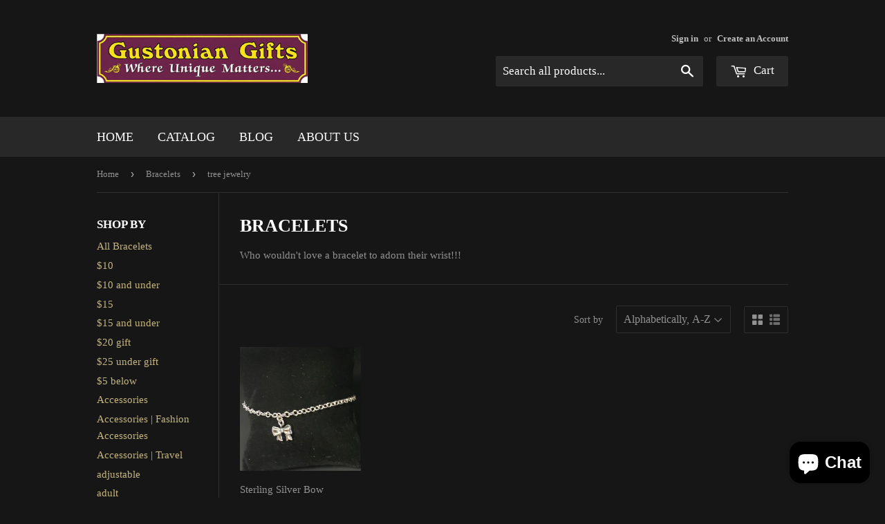

--- FILE ---
content_type: text/html; charset=utf-8
request_url: https://gustoniangifts.com/collections/bracelets/tree-jewelry
body_size: 17474
content:
<!doctype html>
<!--[if lt IE 7]><html class="no-js lt-ie9 lt-ie8 lt-ie7" lang="en"> <![endif]-->
<!--[if IE 7]><html class="no-js lt-ie9 lt-ie8" lang="en"> <![endif]-->
<!--[if IE 8]><html class="no-js lt-ie9" lang="en"> <![endif]-->
<!--[if IE 9 ]><html class="ie9 no-js"> <![endif]-->
<!--[if (gt IE 9)|!(IE)]><!--> <html class="no-touch no-js"> <!--<![endif]-->
<head>

  <!-- Basic page needs ================================================== -->
  <meta charset="utf-8">
  <meta http-equiv="X-UA-Compatible" content="IE=edge,chrome=1">

  
  <link rel="shortcut icon" href="//gustoniangifts.com/cdn/shop/t/4/assets/favicon.png?v=66177819187653622311465845670" type="image/png" />
  

  <!-- Title and description ================================================== -->
  <title>
  Bracelets &ndash; Tagged &quot;tree jewelry&quot; &ndash; Gustonian Gifts
  </title>


  
    <meta name="description" content="Who wouldn&#39;t love a bracelet to adorn their wrist!!!">
  

  <!-- Product meta ================================================== -->
  

  <meta property="og:type" content="website">
  <meta property="og:title" content="Bracelets">
  <meta property="og:url" content="https://gustoniangifts.com/collections/bracelets/tree-jewelry">
  
  <meta property="og:image" content="http://gustoniangifts.com/cdn/shop/t/4/assets/logo.png?v=113569781749736954311465845839">
  <meta property="og:image:secure_url" content="https://gustoniangifts.com/cdn/shop/t/4/assets/logo.png?v=113569781749736954311465845839">
  


  
    <meta property="og:description" content="Who wouldn&#39;t love a bracelet to adorn their wrist!!!">
  

  <meta property="og:site_name" content="Gustonian Gifts">

  


<meta name="twitter:card" content="summary">

  <meta name="twitter:site" content="@gustoniangifts?s=09,">




  <!-- Helpers ================================================== -->
  <link rel="canonical" href="https://gustoniangifts.com/collections/bracelets/tree-jewelry">
  <meta name="viewport" content="width=device-width,initial-scale=1">

  
  <!-- Ajaxify Cart Plugin ================================================== -->
  <link href="//gustoniangifts.com/cdn/shop/t/4/assets/ajaxify.scss.css?v=97389470218727725641465845676" rel="stylesheet" type="text/css" media="all" />
  

  <!-- CSS ================================================== -->
  <link href="//gustoniangifts.com/cdn/shop/t/4/assets/timber.scss.css?v=140175429890620803231760533696" rel="stylesheet" type="text/css" media="all" />
  




  <!-- Header hook for plugins ================================================== -->
  <script>window.performance && window.performance.mark && window.performance.mark('shopify.content_for_header.start');</script><meta name="google-site-verification" content="g5HLmTtN4yYK_nKiLLlFAvv-FPyRblpUMauFkfo_QJU">
<meta name="google-site-verification" content="zK07GrEk8Mp6ZWb2gQNToi1rrv7PmmEeImmXYNEZHt8">
<meta id="shopify-digital-wallet" name="shopify-digital-wallet" content="/13383365/digital_wallets/dialog">
<meta name="shopify-checkout-api-token" content="03aae1cdd1eb5524ba0922245d39605f">
<meta id="in-context-paypal-metadata" data-shop-id="13383365" data-venmo-supported="false" data-environment="production" data-locale="en_US" data-paypal-v4="true" data-currency="USD">
<link rel="alternate" type="application/atom+xml" title="Feed" href="/collections/bracelets/tree-jewelry.atom" />
<link rel="alternate" type="application/json+oembed" href="https://gustoniangifts.com/collections/bracelets/tree-jewelry.oembed">
<script async="async" src="/checkouts/internal/preloads.js?locale=en-US"></script>
<link rel="preconnect" href="https://shop.app" crossorigin="anonymous">
<script async="async" src="https://shop.app/checkouts/internal/preloads.js?locale=en-US&shop_id=13383365" crossorigin="anonymous"></script>
<script id="apple-pay-shop-capabilities" type="application/json">{"shopId":13383365,"countryCode":"US","currencyCode":"USD","merchantCapabilities":["supports3DS"],"merchantId":"gid:\/\/shopify\/Shop\/13383365","merchantName":"Gustonian Gifts","requiredBillingContactFields":["postalAddress","email"],"requiredShippingContactFields":["postalAddress","email"],"shippingType":"shipping","supportedNetworks":["visa","masterCard","amex","discover","elo","jcb"],"total":{"type":"pending","label":"Gustonian Gifts","amount":"1.00"},"shopifyPaymentsEnabled":true,"supportsSubscriptions":true}</script>
<script id="shopify-features" type="application/json">{"accessToken":"03aae1cdd1eb5524ba0922245d39605f","betas":["rich-media-storefront-analytics"],"domain":"gustoniangifts.com","predictiveSearch":true,"shopId":13383365,"locale":"en"}</script>
<script>var Shopify = Shopify || {};
Shopify.shop = "gustonian-gifts.myshopify.com";
Shopify.locale = "en";
Shopify.currency = {"active":"USD","rate":"1.0"};
Shopify.country = "US";
Shopify.theme = {"name":"Supply","id":107655041,"schema_name":null,"schema_version":null,"theme_store_id":679,"role":"main"};
Shopify.theme.handle = "null";
Shopify.theme.style = {"id":null,"handle":null};
Shopify.cdnHost = "gustoniangifts.com/cdn";
Shopify.routes = Shopify.routes || {};
Shopify.routes.root = "/";</script>
<script type="module">!function(o){(o.Shopify=o.Shopify||{}).modules=!0}(window);</script>
<script>!function(o){function n(){var o=[];function n(){o.push(Array.prototype.slice.apply(arguments))}return n.q=o,n}var t=o.Shopify=o.Shopify||{};t.loadFeatures=n(),t.autoloadFeatures=n()}(window);</script>
<script>
  window.ShopifyPay = window.ShopifyPay || {};
  window.ShopifyPay.apiHost = "shop.app\/pay";
  window.ShopifyPay.redirectState = null;
</script>
<script id="shop-js-analytics" type="application/json">{"pageType":"collection"}</script>
<script defer="defer" async type="module" src="//gustoniangifts.com/cdn/shopifycloud/shop-js/modules/v2/client.init-shop-cart-sync_dlpDe4U9.en.esm.js"></script>
<script defer="defer" async type="module" src="//gustoniangifts.com/cdn/shopifycloud/shop-js/modules/v2/chunk.common_FunKbpTJ.esm.js"></script>
<script type="module">
  await import("//gustoniangifts.com/cdn/shopifycloud/shop-js/modules/v2/client.init-shop-cart-sync_dlpDe4U9.en.esm.js");
await import("//gustoniangifts.com/cdn/shopifycloud/shop-js/modules/v2/chunk.common_FunKbpTJ.esm.js");

  window.Shopify.SignInWithShop?.initShopCartSync?.({"fedCMEnabled":true,"windoidEnabled":true});

</script>
<script>
  window.Shopify = window.Shopify || {};
  if (!window.Shopify.featureAssets) window.Shopify.featureAssets = {};
  window.Shopify.featureAssets['shop-js'] = {"shop-cart-sync":["modules/v2/client.shop-cart-sync_DIWHqfTk.en.esm.js","modules/v2/chunk.common_FunKbpTJ.esm.js"],"init-fed-cm":["modules/v2/client.init-fed-cm_CmNkGb1A.en.esm.js","modules/v2/chunk.common_FunKbpTJ.esm.js"],"shop-button":["modules/v2/client.shop-button_Dpfxl9vG.en.esm.js","modules/v2/chunk.common_FunKbpTJ.esm.js"],"shop-cash-offers":["modules/v2/client.shop-cash-offers_CtPYbIPM.en.esm.js","modules/v2/chunk.common_FunKbpTJ.esm.js","modules/v2/chunk.modal_n1zSoh3t.esm.js"],"init-windoid":["modules/v2/client.init-windoid_V_O5I0mt.en.esm.js","modules/v2/chunk.common_FunKbpTJ.esm.js"],"shop-toast-manager":["modules/v2/client.shop-toast-manager_p8J9W8kY.en.esm.js","modules/v2/chunk.common_FunKbpTJ.esm.js"],"init-shop-email-lookup-coordinator":["modules/v2/client.init-shop-email-lookup-coordinator_DUdFDmvK.en.esm.js","modules/v2/chunk.common_FunKbpTJ.esm.js"],"init-shop-cart-sync":["modules/v2/client.init-shop-cart-sync_dlpDe4U9.en.esm.js","modules/v2/chunk.common_FunKbpTJ.esm.js"],"pay-button":["modules/v2/client.pay-button_x_P2fRzB.en.esm.js","modules/v2/chunk.common_FunKbpTJ.esm.js"],"shop-login-button":["modules/v2/client.shop-login-button_C3-NmE42.en.esm.js","modules/v2/chunk.common_FunKbpTJ.esm.js","modules/v2/chunk.modal_n1zSoh3t.esm.js"],"avatar":["modules/v2/client.avatar_BTnouDA3.en.esm.js"],"init-shop-for-new-customer-accounts":["modules/v2/client.init-shop-for-new-customer-accounts_aeWumpsw.en.esm.js","modules/v2/client.shop-login-button_C3-NmE42.en.esm.js","modules/v2/chunk.common_FunKbpTJ.esm.js","modules/v2/chunk.modal_n1zSoh3t.esm.js"],"init-customer-accounts-sign-up":["modules/v2/client.init-customer-accounts-sign-up_CRLhpYdY.en.esm.js","modules/v2/client.shop-login-button_C3-NmE42.en.esm.js","modules/v2/chunk.common_FunKbpTJ.esm.js","modules/v2/chunk.modal_n1zSoh3t.esm.js"],"checkout-modal":["modules/v2/client.checkout-modal_EOl6FxyC.en.esm.js","modules/v2/chunk.common_FunKbpTJ.esm.js","modules/v2/chunk.modal_n1zSoh3t.esm.js"],"init-customer-accounts":["modules/v2/client.init-customer-accounts_BkuyBVsz.en.esm.js","modules/v2/client.shop-login-button_C3-NmE42.en.esm.js","modules/v2/chunk.common_FunKbpTJ.esm.js","modules/v2/chunk.modal_n1zSoh3t.esm.js"],"shop-follow-button":["modules/v2/client.shop-follow-button_DDNA7Aw9.en.esm.js","modules/v2/chunk.common_FunKbpTJ.esm.js","modules/v2/chunk.modal_n1zSoh3t.esm.js"],"lead-capture":["modules/v2/client.lead-capture_LZVhB0lN.en.esm.js","modules/v2/chunk.common_FunKbpTJ.esm.js","modules/v2/chunk.modal_n1zSoh3t.esm.js"],"shop-login":["modules/v2/client.shop-login_D4d_T_FR.en.esm.js","modules/v2/chunk.common_FunKbpTJ.esm.js","modules/v2/chunk.modal_n1zSoh3t.esm.js"],"payment-terms":["modules/v2/client.payment-terms_g-geHK5T.en.esm.js","modules/v2/chunk.common_FunKbpTJ.esm.js","modules/v2/chunk.modal_n1zSoh3t.esm.js"]};
</script>
<script>(function() {
  var isLoaded = false;
  function asyncLoad() {
    if (isLoaded) return;
    isLoaded = true;
    var urls = ["https:\/\/chimpstatic.com\/mcjs-connected\/js\/users\/750c9756c9358356bbd4b9b93\/a2bc888caacc5490d6d405c09.js?shop=gustonian-gifts.myshopify.com","https:\/\/lay-buys.com\/js\/laybuys-advert.js?shop=gustonian-gifts.myshopify.com"];
    for (var i = 0; i < urls.length; i++) {
      var s = document.createElement('script');
      s.type = 'text/javascript';
      s.async = true;
      s.src = urls[i];
      var x = document.getElementsByTagName('script')[0];
      x.parentNode.insertBefore(s, x);
    }
  };
  if(window.attachEvent) {
    window.attachEvent('onload', asyncLoad);
  } else {
    window.addEventListener('load', asyncLoad, false);
  }
})();</script>
<script id="__st">var __st={"a":13383365,"offset":-18000,"reqid":"cce974e1-aa9f-46af-9e03-a0ffd4961d26-1765449082","pageurl":"gustoniangifts.com\/collections\/bracelets\/tree-jewelry","u":"3ff4343ee51a","p":"collection","rtyp":"collection","rid":248728001};</script>
<script>window.ShopifyPaypalV4VisibilityTracking = true;</script>
<script id="captcha-bootstrap">!function(){'use strict';const t='contact',e='account',n='new_comment',o=[[t,t],['blogs',n],['comments',n],[t,'customer']],c=[[e,'customer_login'],[e,'guest_login'],[e,'recover_customer_password'],[e,'create_customer']],r=t=>t.map((([t,e])=>`form[action*='/${t}']:not([data-nocaptcha='true']) input[name='form_type'][value='${e}']`)).join(','),a=t=>()=>t?[...document.querySelectorAll(t)].map((t=>t.form)):[];function s(){const t=[...o],e=r(t);return a(e)}const i='password',u='form_key',d=['recaptcha-v3-token','g-recaptcha-response','h-captcha-response',i],f=()=>{try{return window.sessionStorage}catch{return}},m='__shopify_v',_=t=>t.elements[u];function p(t,e,n=!1){try{const o=window.sessionStorage,c=JSON.parse(o.getItem(e)),{data:r}=function(t){const{data:e,action:n}=t;return t[m]||n?{data:e,action:n}:{data:t,action:n}}(c);for(const[e,n]of Object.entries(r))t.elements[e]&&(t.elements[e].value=n);n&&o.removeItem(e)}catch(o){console.error('form repopulation failed',{error:o})}}const l='form_type',E='cptcha';function T(t){t.dataset[E]=!0}const w=window,h=w.document,L='Shopify',v='ce_forms',y='captcha';let A=!1;((t,e)=>{const n=(g='f06e6c50-85a8-45c8-87d0-21a2b65856fe',I='https://cdn.shopify.com/shopifycloud/storefront-forms-hcaptcha/ce_storefront_forms_captcha_hcaptcha.v1.5.2.iife.js',D={infoText:'Protected by hCaptcha',privacyText:'Privacy',termsText:'Terms'},(t,e,n)=>{const o=w[L][v],c=o.bindForm;if(c)return c(t,g,e,D).then(n);var r;o.q.push([[t,g,e,D],n]),r=I,A||(h.body.append(Object.assign(h.createElement('script'),{id:'captcha-provider',async:!0,src:r})),A=!0)});var g,I,D;w[L]=w[L]||{},w[L][v]=w[L][v]||{},w[L][v].q=[],w[L][y]=w[L][y]||{},w[L][y].protect=function(t,e){n(t,void 0,e),T(t)},Object.freeze(w[L][y]),function(t,e,n,w,h,L){const[v,y,A,g]=function(t,e,n){const i=e?o:[],u=t?c:[],d=[...i,...u],f=r(d),m=r(i),_=r(d.filter((([t,e])=>n.includes(e))));return[a(f),a(m),a(_),s()]}(w,h,L),I=t=>{const e=t.target;return e instanceof HTMLFormElement?e:e&&e.form},D=t=>v().includes(t);t.addEventListener('submit',(t=>{const e=I(t);if(!e)return;const n=D(e)&&!e.dataset.hcaptchaBound&&!e.dataset.recaptchaBound,o=_(e),c=g().includes(e)&&(!o||!o.value);(n||c)&&t.preventDefault(),c&&!n&&(function(t){try{if(!f())return;!function(t){const e=f();if(!e)return;const n=_(t);if(!n)return;const o=n.value;o&&e.removeItem(o)}(t);const e=Array.from(Array(32),(()=>Math.random().toString(36)[2])).join('');!function(t,e){_(t)||t.append(Object.assign(document.createElement('input'),{type:'hidden',name:u})),t.elements[u].value=e}(t,e),function(t,e){const n=f();if(!n)return;const o=[...t.querySelectorAll(`input[type='${i}']`)].map((({name:t})=>t)),c=[...d,...o],r={};for(const[a,s]of new FormData(t).entries())c.includes(a)||(r[a]=s);n.setItem(e,JSON.stringify({[m]:1,action:t.action,data:r}))}(t,e)}catch(e){console.error('failed to persist form',e)}}(e),e.submit())}));const S=(t,e)=>{t&&!t.dataset[E]&&(n(t,e.some((e=>e===t))),T(t))};for(const o of['focusin','change'])t.addEventListener(o,(t=>{const e=I(t);D(e)&&S(e,y())}));const B=e.get('form_key'),M=e.get(l),P=B&&M;t.addEventListener('DOMContentLoaded',(()=>{const t=y();if(P)for(const e of t)e.elements[l].value===M&&p(e,B);[...new Set([...A(),...v().filter((t=>'true'===t.dataset.shopifyCaptcha))])].forEach((e=>S(e,t)))}))}(h,new URLSearchParams(w.location.search),n,t,e,['guest_login'])})(!0,!0)}();</script>
<script integrity="sha256-52AcMU7V7pcBOXWImdc/TAGTFKeNjmkeM1Pvks/DTgc=" data-source-attribution="shopify.loadfeatures" defer="defer" src="//gustoniangifts.com/cdn/shopifycloud/storefront/assets/storefront/load_feature-81c60534.js" crossorigin="anonymous"></script>
<script crossorigin="anonymous" defer="defer" src="//gustoniangifts.com/cdn/shopifycloud/storefront/assets/shopify_pay/storefront-65b4c6d7.js?v=20250812"></script>
<script data-source-attribution="shopify.dynamic_checkout.dynamic.init">var Shopify=Shopify||{};Shopify.PaymentButton=Shopify.PaymentButton||{isStorefrontPortableWallets:!0,init:function(){window.Shopify.PaymentButton.init=function(){};var t=document.createElement("script");t.src="https://gustoniangifts.com/cdn/shopifycloud/portable-wallets/latest/portable-wallets.en.js",t.type="module",document.head.appendChild(t)}};
</script>
<script data-source-attribution="shopify.dynamic_checkout.buyer_consent">
  function portableWalletsHideBuyerConsent(e){var t=document.getElementById("shopify-buyer-consent"),n=document.getElementById("shopify-subscription-policy-button");t&&n&&(t.classList.add("hidden"),t.setAttribute("aria-hidden","true"),n.removeEventListener("click",e))}function portableWalletsShowBuyerConsent(e){var t=document.getElementById("shopify-buyer-consent"),n=document.getElementById("shopify-subscription-policy-button");t&&n&&(t.classList.remove("hidden"),t.removeAttribute("aria-hidden"),n.addEventListener("click",e))}window.Shopify?.PaymentButton&&(window.Shopify.PaymentButton.hideBuyerConsent=portableWalletsHideBuyerConsent,window.Shopify.PaymentButton.showBuyerConsent=portableWalletsShowBuyerConsent);
</script>
<script data-source-attribution="shopify.dynamic_checkout.cart.bootstrap">document.addEventListener("DOMContentLoaded",(function(){function t(){return document.querySelector("shopify-accelerated-checkout-cart, shopify-accelerated-checkout")}if(t())Shopify.PaymentButton.init();else{new MutationObserver((function(e,n){t()&&(Shopify.PaymentButton.init(),n.disconnect())})).observe(document.body,{childList:!0,subtree:!0})}}));
</script>
<link id="shopify-accelerated-checkout-styles" rel="stylesheet" media="screen" href="https://gustoniangifts.com/cdn/shopifycloud/portable-wallets/latest/accelerated-checkout-backwards-compat.css" crossorigin="anonymous">
<style id="shopify-accelerated-checkout-cart">
        #shopify-buyer-consent {
  margin-top: 1em;
  display: inline-block;
  width: 100%;
}

#shopify-buyer-consent.hidden {
  display: none;
}

#shopify-subscription-policy-button {
  background: none;
  border: none;
  padding: 0;
  text-decoration: underline;
  font-size: inherit;
  cursor: pointer;
}

#shopify-subscription-policy-button::before {
  box-shadow: none;
}

      </style>

<script>window.performance && window.performance.mark && window.performance.mark('shopify.content_for_header.end');</script>

  

<!--[if lt IE 9]>
<script src="//cdnjs.cloudflare.com/ajax/libs/html5shiv/3.7.2/html5shiv.min.js" type="text/javascript"></script>
<script src="//gustoniangifts.com/cdn/shop/t/4/assets/respond.min.js?v=52248677837542619231465845672" type="text/javascript"></script>
<link href="//gustoniangifts.com/cdn/shop/t/4/assets/respond-proxy.html" id="respond-proxy" rel="respond-proxy" />
<link href="//gustoniangifts.com/search?q=0595ea30e2149629068fb25852818e12" id="respond-redirect" rel="respond-redirect" />
<script src="//gustoniangifts.com/search?q=0595ea30e2149629068fb25852818e12" type="text/javascript"></script>
<![endif]-->
<!--[if (lte IE 9) ]><script src="//gustoniangifts.com/cdn/shop/t/4/assets/match-media.min.js?v=159635276924582161481465845671" type="text/javascript"></script><![endif]-->


  
  

  <script src="//ajax.googleapis.com/ajax/libs/jquery/1.11.0/jquery.min.js" type="text/javascript"></script>
  <script src="//gustoniangifts.com/cdn/shop/t/4/assets/modernizr.min.js?v=26620055551102246001465845671" type="text/javascript"></script>

 <script>
  var TapMangoShopify={};
  
  (function(t){
    var n,i=t.getElementsByTagName("script")[0];
    n=t.createElement("script");
    n.type="text/javascript";
    n.async=true;
    n.src ="https://shopify.tapmango.com/store/16ee12ea-7db4-4ba3-9ab1-d4feeaaabe63";
    i.parentNode.insertBefore(n,i);
  })(document);
</script> <script src="https://cdn.shopify.com/extensions/7bc9bb47-adfa-4267-963e-cadee5096caf/inbox-1252/assets/inbox-chat-loader.js" type="text/javascript" defer="defer"></script>
<link href="https://monorail-edge.shopifysvc.com" rel="dns-prefetch">
<script>(function(){if ("sendBeacon" in navigator && "performance" in window) {try {var session_token_from_headers = performance.getEntriesByType('navigation')[0].serverTiming.find(x => x.name == '_s').description;} catch {var session_token_from_headers = undefined;}var session_cookie_matches = document.cookie.match(/_shopify_s=([^;]*)/);var session_token_from_cookie = session_cookie_matches && session_cookie_matches.length === 2 ? session_cookie_matches[1] : "";var session_token = session_token_from_headers || session_token_from_cookie || "";function handle_abandonment_event(e) {var entries = performance.getEntries().filter(function(entry) {return /monorail-edge.shopifysvc.com/.test(entry.name);});if (!window.abandonment_tracked && entries.length === 0) {window.abandonment_tracked = true;var currentMs = Date.now();var navigation_start = performance.timing.navigationStart;var payload = {shop_id: 13383365,url: window.location.href,navigation_start,duration: currentMs - navigation_start,session_token,page_type: "collection"};window.navigator.sendBeacon("https://monorail-edge.shopifysvc.com/v1/produce", JSON.stringify({schema_id: "online_store_buyer_site_abandonment/1.1",payload: payload,metadata: {event_created_at_ms: currentMs,event_sent_at_ms: currentMs}}));}}window.addEventListener('pagehide', handle_abandonment_event);}}());</script>
<script id="web-pixels-manager-setup">(function e(e,d,r,n,o){if(void 0===o&&(o={}),!Boolean(null===(a=null===(i=window.Shopify)||void 0===i?void 0:i.analytics)||void 0===a?void 0:a.replayQueue)){var i,a;window.Shopify=window.Shopify||{};var t=window.Shopify;t.analytics=t.analytics||{};var s=t.analytics;s.replayQueue=[],s.publish=function(e,d,r){return s.replayQueue.push([e,d,r]),!0};try{self.performance.mark("wpm:start")}catch(e){}var l=function(){var e={modern:/Edge?\/(1{2}[4-9]|1[2-9]\d|[2-9]\d{2}|\d{4,})\.\d+(\.\d+|)|Firefox\/(1{2}[4-9]|1[2-9]\d|[2-9]\d{2}|\d{4,})\.\d+(\.\d+|)|Chrom(ium|e)\/(9{2}|\d{3,})\.\d+(\.\d+|)|(Maci|X1{2}).+ Version\/(15\.\d+|(1[6-9]|[2-9]\d|\d{3,})\.\d+)([,.]\d+|)( \(\w+\)|)( Mobile\/\w+|) Safari\/|Chrome.+OPR\/(9{2}|\d{3,})\.\d+\.\d+|(CPU[ +]OS|iPhone[ +]OS|CPU[ +]iPhone|CPU IPhone OS|CPU iPad OS)[ +]+(15[._]\d+|(1[6-9]|[2-9]\d|\d{3,})[._]\d+)([._]\d+|)|Android:?[ /-](13[3-9]|1[4-9]\d|[2-9]\d{2}|\d{4,})(\.\d+|)(\.\d+|)|Android.+Firefox\/(13[5-9]|1[4-9]\d|[2-9]\d{2}|\d{4,})\.\d+(\.\d+|)|Android.+Chrom(ium|e)\/(13[3-9]|1[4-9]\d|[2-9]\d{2}|\d{4,})\.\d+(\.\d+|)|SamsungBrowser\/([2-9]\d|\d{3,})\.\d+/,legacy:/Edge?\/(1[6-9]|[2-9]\d|\d{3,})\.\d+(\.\d+|)|Firefox\/(5[4-9]|[6-9]\d|\d{3,})\.\d+(\.\d+|)|Chrom(ium|e)\/(5[1-9]|[6-9]\d|\d{3,})\.\d+(\.\d+|)([\d.]+$|.*Safari\/(?![\d.]+ Edge\/[\d.]+$))|(Maci|X1{2}).+ Version\/(10\.\d+|(1[1-9]|[2-9]\d|\d{3,})\.\d+)([,.]\d+|)( \(\w+\)|)( Mobile\/\w+|) Safari\/|Chrome.+OPR\/(3[89]|[4-9]\d|\d{3,})\.\d+\.\d+|(CPU[ +]OS|iPhone[ +]OS|CPU[ +]iPhone|CPU IPhone OS|CPU iPad OS)[ +]+(10[._]\d+|(1[1-9]|[2-9]\d|\d{3,})[._]\d+)([._]\d+|)|Android:?[ /-](13[3-9]|1[4-9]\d|[2-9]\d{2}|\d{4,})(\.\d+|)(\.\d+|)|Mobile Safari.+OPR\/([89]\d|\d{3,})\.\d+\.\d+|Android.+Firefox\/(13[5-9]|1[4-9]\d|[2-9]\d{2}|\d{4,})\.\d+(\.\d+|)|Android.+Chrom(ium|e)\/(13[3-9]|1[4-9]\d|[2-9]\d{2}|\d{4,})\.\d+(\.\d+|)|Android.+(UC? ?Browser|UCWEB|U3)[ /]?(15\.([5-9]|\d{2,})|(1[6-9]|[2-9]\d|\d{3,})\.\d+)\.\d+|SamsungBrowser\/(5\.\d+|([6-9]|\d{2,})\.\d+)|Android.+MQ{2}Browser\/(14(\.(9|\d{2,})|)|(1[5-9]|[2-9]\d|\d{3,})(\.\d+|))(\.\d+|)|K[Aa][Ii]OS\/(3\.\d+|([4-9]|\d{2,})\.\d+)(\.\d+|)/},d=e.modern,r=e.legacy,n=navigator.userAgent;return n.match(d)?"modern":n.match(r)?"legacy":"unknown"}(),u="modern"===l?"modern":"legacy",c=(null!=n?n:{modern:"",legacy:""})[u],f=function(e){return[e.baseUrl,"/wpm","/b",e.hashVersion,"modern"===e.buildTarget?"m":"l",".js"].join("")}({baseUrl:d,hashVersion:r,buildTarget:u}),m=function(e){var d=e.version,r=e.bundleTarget,n=e.surface,o=e.pageUrl,i=e.monorailEndpoint;return{emit:function(e){var a=e.status,t=e.errorMsg,s=(new Date).getTime(),l=JSON.stringify({metadata:{event_sent_at_ms:s},events:[{schema_id:"web_pixels_manager_load/3.1",payload:{version:d,bundle_target:r,page_url:o,status:a,surface:n,error_msg:t},metadata:{event_created_at_ms:s}}]});if(!i)return console&&console.warn&&console.warn("[Web Pixels Manager] No Monorail endpoint provided, skipping logging."),!1;try{return self.navigator.sendBeacon.bind(self.navigator)(i,l)}catch(e){}var u=new XMLHttpRequest;try{return u.open("POST",i,!0),u.setRequestHeader("Content-Type","text/plain"),u.send(l),!0}catch(e){return console&&console.warn&&console.warn("[Web Pixels Manager] Got an unhandled error while logging to Monorail."),!1}}}}({version:r,bundleTarget:l,surface:e.surface,pageUrl:self.location.href,monorailEndpoint:e.monorailEndpoint});try{o.browserTarget=l,function(e){var d=e.src,r=e.async,n=void 0===r||r,o=e.onload,i=e.onerror,a=e.sri,t=e.scriptDataAttributes,s=void 0===t?{}:t,l=document.createElement("script"),u=document.querySelector("head"),c=document.querySelector("body");if(l.async=n,l.src=d,a&&(l.integrity=a,l.crossOrigin="anonymous"),s)for(var f in s)if(Object.prototype.hasOwnProperty.call(s,f))try{l.dataset[f]=s[f]}catch(e){}if(o&&l.addEventListener("load",o),i&&l.addEventListener("error",i),u)u.appendChild(l);else{if(!c)throw new Error("Did not find a head or body element to append the script");c.appendChild(l)}}({src:f,async:!0,onload:function(){if(!function(){var e,d;return Boolean(null===(d=null===(e=window.Shopify)||void 0===e?void 0:e.analytics)||void 0===d?void 0:d.initialized)}()){var d=window.webPixelsManager.init(e)||void 0;if(d){var r=window.Shopify.analytics;r.replayQueue.forEach((function(e){var r=e[0],n=e[1],o=e[2];d.publishCustomEvent(r,n,o)})),r.replayQueue=[],r.publish=d.publishCustomEvent,r.visitor=d.visitor,r.initialized=!0}}},onerror:function(){return m.emit({status:"failed",errorMsg:"".concat(f," has failed to load")})},sri:function(e){var d=/^sha384-[A-Za-z0-9+/=]+$/;return"string"==typeof e&&d.test(e)}(c)?c:"",scriptDataAttributes:o}),m.emit({status:"loading"})}catch(e){m.emit({status:"failed",errorMsg:(null==e?void 0:e.message)||"Unknown error"})}}})({shopId: 13383365,storefrontBaseUrl: "https://gustoniangifts.com",extensionsBaseUrl: "https://extensions.shopifycdn.com/cdn/shopifycloud/web-pixels-manager",monorailEndpoint: "https://monorail-edge.shopifysvc.com/unstable/produce_batch",surface: "storefront-renderer",enabledBetaFlags: ["2dca8a86"],webPixelsConfigList: [{"id":"499024122","configuration":"{\"config\":\"{\\\"pixel_id\\\":\\\"G-KDHW3HKDQ8\\\",\\\"target_country\\\":\\\"US\\\",\\\"gtag_events\\\":[{\\\"type\\\":\\\"begin_checkout\\\",\\\"action_label\\\":\\\"G-KDHW3HKDQ8\\\"},{\\\"type\\\":\\\"search\\\",\\\"action_label\\\":\\\"G-KDHW3HKDQ8\\\"},{\\\"type\\\":\\\"view_item\\\",\\\"action_label\\\":[\\\"G-KDHW3HKDQ8\\\",\\\"MC-BE8W5TYVYY\\\"]},{\\\"type\\\":\\\"purchase\\\",\\\"action_label\\\":[\\\"G-KDHW3HKDQ8\\\",\\\"MC-BE8W5TYVYY\\\"]},{\\\"type\\\":\\\"page_view\\\",\\\"action_label\\\":[\\\"G-KDHW3HKDQ8\\\",\\\"MC-BE8W5TYVYY\\\"]},{\\\"type\\\":\\\"add_payment_info\\\",\\\"action_label\\\":\\\"G-KDHW3HKDQ8\\\"},{\\\"type\\\":\\\"add_to_cart\\\",\\\"action_label\\\":\\\"G-KDHW3HKDQ8\\\"}],\\\"enable_monitoring_mode\\\":false}\"}","eventPayloadVersion":"v1","runtimeContext":"OPEN","scriptVersion":"b2a88bafab3e21179ed38636efcd8a93","type":"APP","apiClientId":1780363,"privacyPurposes":[],"dataSharingAdjustments":{"protectedCustomerApprovalScopes":["read_customer_address","read_customer_email","read_customer_name","read_customer_personal_data","read_customer_phone"]}},{"id":"388038906","configuration":"{\"pixelCode\":\"C6FHG4I40CK2U8JINN70\"}","eventPayloadVersion":"v1","runtimeContext":"STRICT","scriptVersion":"22e92c2ad45662f435e4801458fb78cc","type":"APP","apiClientId":4383523,"privacyPurposes":["ANALYTICS","MARKETING","SALE_OF_DATA"],"dataSharingAdjustments":{"protectedCustomerApprovalScopes":["read_customer_address","read_customer_email","read_customer_name","read_customer_personal_data","read_customer_phone"]}},{"id":"78676218","eventPayloadVersion":"v1","runtimeContext":"LAX","scriptVersion":"1","type":"CUSTOM","privacyPurposes":["ANALYTICS"],"name":"Google Analytics tag (migrated)"},{"id":"shopify-app-pixel","configuration":"{}","eventPayloadVersion":"v1","runtimeContext":"STRICT","scriptVersion":"0450","apiClientId":"shopify-pixel","type":"APP","privacyPurposes":["ANALYTICS","MARKETING"]},{"id":"shopify-custom-pixel","eventPayloadVersion":"v1","runtimeContext":"LAX","scriptVersion":"0450","apiClientId":"shopify-pixel","type":"CUSTOM","privacyPurposes":["ANALYTICS","MARKETING"]}],isMerchantRequest: false,initData: {"shop":{"name":"Gustonian Gifts","paymentSettings":{"currencyCode":"USD"},"myshopifyDomain":"gustonian-gifts.myshopify.com","countryCode":"US","storefrontUrl":"https:\/\/gustoniangifts.com"},"customer":null,"cart":null,"checkout":null,"productVariants":[],"purchasingCompany":null},},"https://gustoniangifts.com/cdn","ae1676cfwd2530674p4253c800m34e853cb",{"modern":"","legacy":""},{"shopId":"13383365","storefrontBaseUrl":"https:\/\/gustoniangifts.com","extensionBaseUrl":"https:\/\/extensions.shopifycdn.com\/cdn\/shopifycloud\/web-pixels-manager","surface":"storefront-renderer","enabledBetaFlags":"[\"2dca8a86\"]","isMerchantRequest":"false","hashVersion":"ae1676cfwd2530674p4253c800m34e853cb","publish":"custom","events":"[[\"page_viewed\",{}],[\"collection_viewed\",{\"collection\":{\"id\":\"248728001\",\"title\":\"Bracelets\",\"productVariants\":[{\"price\":{\"amount\":55.0,\"currencyCode\":\"USD\"},\"product\":{\"title\":\"Sterling Silver Bow Bracelet\",\"vendor\":\"Mary Kay Donnelly\",\"id\":\"1648656089178\",\"untranslatedTitle\":\"Sterling Silver Bow Bracelet\",\"url\":\"\/products\/sterling-silver-bow-bracelet\",\"type\":\"Bracelet\"},\"id\":\"16084005224538\",\"image\":{\"src\":\"\/\/gustoniangifts.com\/cdn\/shop\/products\/20190210-202204.jpg?v=1571343230\"},\"sku\":\"\",\"title\":\"Default Title\",\"untranslatedTitle\":\"Default Title\"}]}}]]"});</script><script>
  window.ShopifyAnalytics = window.ShopifyAnalytics || {};
  window.ShopifyAnalytics.meta = window.ShopifyAnalytics.meta || {};
  window.ShopifyAnalytics.meta.currency = 'USD';
  var meta = {"products":[{"id":1648656089178,"gid":"gid:\/\/shopify\/Product\/1648656089178","vendor":"Mary Kay Donnelly","type":"Bracelet","variants":[{"id":16084005224538,"price":5500,"name":"Sterling Silver Bow Bracelet","public_title":null,"sku":""}],"remote":false}],"page":{"pageType":"collection","resourceType":"collection","resourceId":248728001}};
  for (var attr in meta) {
    window.ShopifyAnalytics.meta[attr] = meta[attr];
  }
</script>
<script class="analytics">
  (function () {
    var customDocumentWrite = function(content) {
      var jquery = null;

      if (window.jQuery) {
        jquery = window.jQuery;
      } else if (window.Checkout && window.Checkout.$) {
        jquery = window.Checkout.$;
      }

      if (jquery) {
        jquery('body').append(content);
      }
    };

    var hasLoggedConversion = function(token) {
      if (token) {
        return document.cookie.indexOf('loggedConversion=' + token) !== -1;
      }
      return false;
    }

    var setCookieIfConversion = function(token) {
      if (token) {
        var twoMonthsFromNow = new Date(Date.now());
        twoMonthsFromNow.setMonth(twoMonthsFromNow.getMonth() + 2);

        document.cookie = 'loggedConversion=' + token + '; expires=' + twoMonthsFromNow;
      }
    }

    var trekkie = window.ShopifyAnalytics.lib = window.trekkie = window.trekkie || [];
    if (trekkie.integrations) {
      return;
    }
    trekkie.methods = [
      'identify',
      'page',
      'ready',
      'track',
      'trackForm',
      'trackLink'
    ];
    trekkie.factory = function(method) {
      return function() {
        var args = Array.prototype.slice.call(arguments);
        args.unshift(method);
        trekkie.push(args);
        return trekkie;
      };
    };
    for (var i = 0; i < trekkie.methods.length; i++) {
      var key = trekkie.methods[i];
      trekkie[key] = trekkie.factory(key);
    }
    trekkie.load = function(config) {
      trekkie.config = config || {};
      trekkie.config.initialDocumentCookie = document.cookie;
      var first = document.getElementsByTagName('script')[0];
      var script = document.createElement('script');
      script.type = 'text/javascript';
      script.onerror = function(e) {
        var scriptFallback = document.createElement('script');
        scriptFallback.type = 'text/javascript';
        scriptFallback.onerror = function(error) {
                var Monorail = {
      produce: function produce(monorailDomain, schemaId, payload) {
        var currentMs = new Date().getTime();
        var event = {
          schema_id: schemaId,
          payload: payload,
          metadata: {
            event_created_at_ms: currentMs,
            event_sent_at_ms: currentMs
          }
        };
        return Monorail.sendRequest("https://" + monorailDomain + "/v1/produce", JSON.stringify(event));
      },
      sendRequest: function sendRequest(endpointUrl, payload) {
        // Try the sendBeacon API
        if (window && window.navigator && typeof window.navigator.sendBeacon === 'function' && typeof window.Blob === 'function' && !Monorail.isIos12()) {
          var blobData = new window.Blob([payload], {
            type: 'text/plain'
          });

          if (window.navigator.sendBeacon(endpointUrl, blobData)) {
            return true;
          } // sendBeacon was not successful

        } // XHR beacon

        var xhr = new XMLHttpRequest();

        try {
          xhr.open('POST', endpointUrl);
          xhr.setRequestHeader('Content-Type', 'text/plain');
          xhr.send(payload);
        } catch (e) {
          console.log(e);
        }

        return false;
      },
      isIos12: function isIos12() {
        return window.navigator.userAgent.lastIndexOf('iPhone; CPU iPhone OS 12_') !== -1 || window.navigator.userAgent.lastIndexOf('iPad; CPU OS 12_') !== -1;
      }
    };
    Monorail.produce('monorail-edge.shopifysvc.com',
      'trekkie_storefront_load_errors/1.1',
      {shop_id: 13383365,
      theme_id: 107655041,
      app_name: "storefront",
      context_url: window.location.href,
      source_url: "//gustoniangifts.com/cdn/s/trekkie.storefront.94e7babdf2ec3663c2b14be7d5a3b25b9303ebb0.min.js"});

        };
        scriptFallback.async = true;
        scriptFallback.src = '//gustoniangifts.com/cdn/s/trekkie.storefront.94e7babdf2ec3663c2b14be7d5a3b25b9303ebb0.min.js';
        first.parentNode.insertBefore(scriptFallback, first);
      };
      script.async = true;
      script.src = '//gustoniangifts.com/cdn/s/trekkie.storefront.94e7babdf2ec3663c2b14be7d5a3b25b9303ebb0.min.js';
      first.parentNode.insertBefore(script, first);
    };
    trekkie.load(
      {"Trekkie":{"appName":"storefront","development":false,"defaultAttributes":{"shopId":13383365,"isMerchantRequest":null,"themeId":107655041,"themeCityHash":"16235493339773670529","contentLanguage":"en","currency":"USD","eventMetadataId":"68f91401-38e6-4cfd-bb15-0972c2957782"},"isServerSideCookieWritingEnabled":true,"monorailRegion":"shop_domain","enabledBetaFlags":["f0df213a"]},"Session Attribution":{},"S2S":{"facebookCapiEnabled":false,"source":"trekkie-storefront-renderer","apiClientId":580111}}
    );

    var loaded = false;
    trekkie.ready(function() {
      if (loaded) return;
      loaded = true;

      window.ShopifyAnalytics.lib = window.trekkie;

      var originalDocumentWrite = document.write;
      document.write = customDocumentWrite;
      try { window.ShopifyAnalytics.merchantGoogleAnalytics.call(this); } catch(error) {};
      document.write = originalDocumentWrite;

      window.ShopifyAnalytics.lib.page(null,{"pageType":"collection","resourceType":"collection","resourceId":248728001,"shopifyEmitted":true});

      var match = window.location.pathname.match(/checkouts\/(.+)\/(thank_you|post_purchase)/)
      var token = match? match[1]: undefined;
      if (!hasLoggedConversion(token)) {
        setCookieIfConversion(token);
        window.ShopifyAnalytics.lib.track("Viewed Product Category",{"currency":"USD","category":"Collection: bracelets","collectionName":"bracelets","collectionId":248728001,"nonInteraction":true},undefined,undefined,{"shopifyEmitted":true});
      }
    });


        var eventsListenerScript = document.createElement('script');
        eventsListenerScript.async = true;
        eventsListenerScript.src = "//gustoniangifts.com/cdn/shopifycloud/storefront/assets/shop_events_listener-3da45d37.js";
        document.getElementsByTagName('head')[0].appendChild(eventsListenerScript);

})();</script>
  <script>
  if (!window.ga || (window.ga && typeof window.ga !== 'function')) {
    window.ga = function ga() {
      (window.ga.q = window.ga.q || []).push(arguments);
      if (window.Shopify && window.Shopify.analytics && typeof window.Shopify.analytics.publish === 'function') {
        window.Shopify.analytics.publish("ga_stub_called", {}, {sendTo: "google_osp_migration"});
      }
      console.error("Shopify's Google Analytics stub called with:", Array.from(arguments), "\nSee https://help.shopify.com/manual/promoting-marketing/pixels/pixel-migration#google for more information.");
    };
    if (window.Shopify && window.Shopify.analytics && typeof window.Shopify.analytics.publish === 'function') {
      window.Shopify.analytics.publish("ga_stub_initialized", {}, {sendTo: "google_osp_migration"});
    }
  }
</script>
<script
  defer
  src="https://gustoniangifts.com/cdn/shopifycloud/perf-kit/shopify-perf-kit-2.1.2.min.js"
  data-application="storefront-renderer"
  data-shop-id="13383365"
  data-render-region="gcp-us-central1"
  data-page-type="collection"
  data-theme-instance-id="107655041"
  data-theme-name=""
  data-theme-version=""
  data-monorail-region="shop_domain"
  data-resource-timing-sampling-rate="10"
  data-shs="true"
  data-shs-beacon="true"
  data-shs-export-with-fetch="true"
  data-shs-logs-sample-rate="1"
></script>
</head>

<body id="bracelets" class="template-collection" >

  <header class="site-header" role="banner">
    <div class="wrapper">

      <div class="grid--full">
        <div class="grid-item large--one-half">
          
            <div class="h1 header-logo" itemscope itemtype="http://schema.org/Organization">
          
            
              <a href="/" itemprop="url">
                <img src="//gustoniangifts.com/cdn/shop/t/4/assets/logo.png?v=113569781749736954311465845839" alt="Gustonian Gifts" itemprop="logo">
              </a>
            
          
            </div>
          
        </div>

        <div class="grid-item large--one-half text-center large--text-right">
          
            <div class="site-header--text-links medium-down--hide">
              

              
                <span class="site-header--meta-links medium-down--hide">
                  
                    <a href="https://gustoniangifts.com/customer_authentication/redirect?locale=en&amp;region_country=US" id="customer_login_link">Sign in</a>
                    <span class="site-header--spacer">or</span>
                    <a href="https://shopify.com/13383365/account?locale=en" id="customer_register_link">Create an Account</a>
                  
                </span>
              
            </div>

            <br class="medium-down--hide">
          

          <form action="/search" method="get" class="search-bar" role="search">
  <input type="hidden" name="type" value="product">

  <input type="search" name="q" value="" placeholder="Search all products..." aria-label="Search all products...">
  <button type="submit" class="search-bar--submit icon-fallback-text">
    <span class="icon icon-search" aria-hidden="true"></span>
    <span class="fallback-text">Search</span>
  </button>
</form>


          <a href="/cart" class="header-cart-btn cart-toggle">
            <span class="icon icon-cart"></span>
            Cart <span class="cart-count cart-badge--desktop hidden-count">0</span>
          </a>
        </div>
      </div>

    </div>
  </header>

  <nav class="nav-bar" role="navigation">
    <div class="wrapper">
      <form action="/search" method="get" class="search-bar" role="search">
  <input type="hidden" name="type" value="product">

  <input type="search" name="q" value="" placeholder="Search all products..." aria-label="Search all products...">
  <button type="submit" class="search-bar--submit icon-fallback-text">
    <span class="icon icon-search" aria-hidden="true"></span>
    <span class="fallback-text">Search</span>
  </button>
</form>

      <ul class="site-nav" id="accessibleNav">
  
  
    
    
      <li >
        <a href="/">Home</a>
      </li>
    
  
    
    
      <li >
        <a href="/collections/all">Catalog</a>
      </li>
    
  
    
    
      <li >
        <a href="/blogs/news">Blog</a>
      </li>
    
  
    
    
      <li >
        <a href="/pages/about-us">About us</a>
      </li>
    
  

  
    
      <li class="customer-navlink large--hide"><a href="https://gustoniangifts.com/customer_authentication/redirect?locale=en&amp;region_country=US" id="customer_login_link">Sign in</a></li>
      <li class="customer-navlink large--hide"><a href="https://shopify.com/13383365/account?locale=en" id="customer_register_link">Create an Account</a></li>
    
  
</ul>

    </div>
  </nav>

  <div id="mobileNavBar">
    <div class="display-table-cell">
      <a class="menu-toggle mobileNavBar-link"><span class="icon icon-hamburger"></span>Menu</a>
    </div>
    <div class="display-table-cell">
      <a href="/cart" class="cart-toggle mobileNavBar-link">
        <span class="icon icon-cart"></span>
        Cart <span class="cart-count hidden-count">0</span>
      </a>
    </div>
  </div>

  <main class="wrapper main-content" role="main">

    





<nav class="breadcrumb" role="navigation" aria-label="breadcrumbs">
  <a href="/" title="Back to the frontpage">Home</a>

  

    <span class="divider" aria-hidden="true">&rsaquo;</span>

    

      
      <a href="/collections/bracelets" title="">Bracelets</a>

      <span class="divider" aria-hidden="true">&rsaquo;</span>

      

        
        
        

        
        <span>
          tree jewelry
        </span>
        

        

      

    

  
</nav>






<div class="grid grid-border">

  
  <aside class="sidebar grid-item large--one-fifth collection-filters" id="collectionFilters">
    


  <h3>Shop By</h3>
  

    
    <ul>
      
        <li class="active-filter">
          
          
            <a href="/collections/bracelets">
              All
              
              Bracelets
              
            </a>

          
          
        </li>
      

      
      
        
        
        

        
          
            <li><a href="/collections/bracelets/10" title="Show products matching tag $10">$10</a></li>
          
        
      
        
        
        

        
          
            <li><a href="/collections/bracelets/10-and-under" title="Show products matching tag $10  and under">$10  and under</a></li>
          
        
      
        
        
        

        
          
            <li><a href="/collections/bracelets/15" title="Show products matching tag $15">$15</a></li>
          
        
      
        
        
        

        
          
            <li><a href="/collections/bracelets/15-and-under" title="Show products matching tag $15 and under">$15 and under</a></li>
          
        
      
        
        
        

        
          
            <li><a href="/collections/bracelets/20-gift" title="Show products matching tag $20 gift">$20 gift</a></li>
          
        
      
        
        
        

        
          
            <li><a href="/collections/bracelets/25-under-gift" title="Show products matching tag $25 under gift">$25 under gift</a></li>
          
        
      
        
        
        

        
          
            <li><a href="/collections/bracelets/5-below" title="Show products matching tag $5 below">$5 below</a></li>
          
        
      
        
        
        

        
          
            <li><a href="/collections/bracelets/accessories" title="Show products matching tag Accessories">Accessories</a></li>
          
        
      
        
        
        

        
          
            <li><a href="/collections/bracelets/accessories-fashion-accessories" title="Show products matching tag Accessories | Fashion Accessories">Accessories | Fashion Accessories</a></li>
          
        
      
        
        
        

        
          
            <li><a href="/collections/bracelets/accessories-travel" title="Show products matching tag Accessories | Travel">Accessories | Travel</a></li>
          
        
      
        
        
        

        
          
            <li><a href="/collections/bracelets/adjustable" title="Show products matching tag adjustable">adjustable</a></li>
          
        
      
        
        
        

        
          
            <li><a href="/collections/bracelets/adult" title="Show products matching tag adult">adult</a></li>
          
        
      
        
        
        

        
          
            <li><a href="/collections/bracelets/alex-ani" title="Show products matching tag alex &amp; ani">alex & ani</a></li>
          
        
      
        
        
        

        
          
            <li><a href="/collections/bracelets/alex-and-ani" title="Show products matching tag Alex and Ani">Alex and Ani</a></li>
          
        
      
        
        
        

        
          
            <li><a href="/collections/bracelets/all-natural" title="Show products matching tag all natural">all natural</a></li>
          
        
      
        
        
        

        
          
            <li><a href="/collections/bracelets/aluminum" title="Show products matching tag aluminum">aluminum</a></li>
          
        
      
        
        
        

        
          
            <li><a href="/collections/bracelets/aluminum-free" title="Show products matching tag Aluminum free">Aluminum free</a></li>
          
        
      
        
        
        

        
          
            <li><a href="/collections/bracelets/always-my-sister" title="Show products matching tag always my sister">always my sister</a></li>
          
        
      
        
        
        

        
          
            <li><a href="/collections/bracelets/alzheimer-s" title="Show products matching tag Alzheimer’s">Alzheimer’s</a></li>
          
        
      
        
        
        

        
          
            <li><a href="/collections/bracelets/anemone" title="Show products matching tag anemone">anemone</a></li>
          
        
      
        
        
        

        
          
            <li><a href="/collections/bracelets/ani-and-alex" title="Show products matching tag ani and alex">ani and alex</a></li>
          
        
      
        
        
        

        
          
            <li><a href="/collections/bracelets/animal" title="Show products matching tag animal">animal</a></li>
          
        
      
        
        
        

        
          
            <li><a href="/collections/bracelets/animals" title="Show products matching tag animals">animals</a></li>
          
        
      
        
        
        

        
          
            <li><a href="/collections/bracelets/antimicrobial" title="Show products matching tag antimicrobial">antimicrobial</a></li>
          
        
      
        
        
        

        
          
            <li><a href="/collections/bracelets/apparel" title="Show products matching tag Apparel">Apparel</a></li>
          
        
      
        
        
        

        
          
            <li><a href="/collections/bracelets/armadillo" title="Show products matching tag armadillo">armadillo</a></li>
          
        
      
        
        
        

        
          
            <li><a href="/collections/bracelets/artisan" title="Show products matching tag artisan">artisan</a></li>
          
        
      
        
        
        

        
          
            <li><a href="/collections/bracelets/artisans" title="Show products matching tag artisans">artisans</a></li>
          
        
      
        
        
        

        
          
            <li><a href="/collections/bracelets/artist" title="Show products matching tag artist">artist</a></li>
          
        
      
        
        
        

        
          
            <li><a href="/collections/bracelets/artists" title="Show products matching tag artists">artists</a></li>
          
        
      
        
        
        

        
          
            <li><a href="/collections/bracelets/baby" title="Show products matching tag baby">baby</a></li>
          
        
      
        
        
        

        
          
            <li><a href="/collections/bracelets/baby-shower" title="Show products matching tag baby shower">baby shower</a></li>
          
        
      
        
        
        

        
          
            <li><a href="/collections/bracelets/baby-shower-gift" title="Show products matching tag baby shower gift">baby shower gift</a></li>
          
        
      
        
        
        

        
          
            <li><a href="/collections/bracelets/back-pack" title="Show products matching tag back pack">back pack</a></li>
          
        
      
        
        
        

        
          
            <li><a href="/collections/bracelets/back-to-school" title="Show products matching tag back to school">back to school</a></li>
          
        
      
        
        
        

        
          
            <li><a href="/collections/bracelets/backpack" title="Show products matching tag backpack">backpack</a></li>
          
        
      
        
        
        

        
          
            <li><a href="/collections/bracelets/bag" title="Show products matching tag bag">bag</a></li>
          
        
      
        
        
        

        
          
            <li><a href="/collections/bracelets/bags-purses" title="Show products matching tag Bags &amp; Purses">Bags & Purses</a></li>
          
        
      
        
        
        

        
          
            <li><a href="/collections/bracelets/ball" title="Show products matching tag ball">ball</a></li>
          
        
      
        
        
        

        
          
            <li><a href="/collections/bracelets/bamboo" title="Show products matching tag bamboo">bamboo</a></li>
          
        
      
        
        
        

        
          
            <li><a href="/collections/bracelets/band" title="Show products matching tag band">band</a></li>
          
        
      
        
        
        

        
          
            <li><a href="/collections/bracelets/bargain" title="Show products matching tag bargain">bargain</a></li>
          
        
      
        
        
        

        
          
            <li><a href="/collections/bracelets/bargains" title="Show products matching tag bargains">bargains</a></li>
          
        
      
        
        
        

        
          
            <li><a href="/collections/bracelets/bath-body" title="Show products matching tag Bath &amp; Body">Bath & Body</a></li>
          
        
      
        
        
        

        
          
            <li><a href="/collections/bracelets/bath-and-body" title="Show products matching tag bath and body">bath and body</a></li>
          
        
      
        
        
        

        
          
            <li><a href="/collections/bracelets/bday" title="Show products matching tag bday">bday</a></li>
          
        
      
        
        
        

        
          
            <li><a href="/collections/bracelets/bead" title="Show products matching tag bead">bead</a></li>
          
        
      
        
        
        

        
          
            <li><a href="/collections/bracelets/berry" title="Show products matching tag berry">berry</a></li>
          
        
      
        
        
        

        
          
            <li><a href="/collections/bracelets/best" title="Show products matching tag best">best</a></li>
          
        
      
        
        
        

        
          
            <li><a href="/collections/bracelets/best-friend" title="Show products matching tag best Friend">best Friend</a></li>
          
        
      
        
        
        

        
          
            <li><a href="/collections/bracelets/best-friends" title="Show products matching tag best friends">best friends</a></li>
          
        
      
        
        
        

        
          
            <li><a href="/collections/bracelets/best-in-show" title="Show products matching tag best in show">best in show</a></li>
          
        
      
        
        
        

        
          
            <li><a href="/collections/bracelets/big-bag" title="Show products matching tag big bag">big bag</a></li>
          
        
      
        
        
        

        
          
            <li><a href="/collections/bracelets/birthday" title="Show products matching tag birthday">birthday</a></li>
          
        
      
        
        
        

        
          
            <li><a href="/collections/bracelets/blue-q" title="Show products matching tag BLUE Q">BLUE Q</a></li>
          
        
      
        
        
        

        
          
            <li><a href="/collections/bracelets/bookbag" title="Show products matching tag bookbag">bookbag</a></li>
          
        
      
        
        
        

        
          
            <li><a href="/collections/bracelets/bracelet" title="Show products matching tag bracelet">bracelet</a></li>
          
        
      
        
        
        

        
          
            <li><a href="/collections/bracelets/bracelets" title="Show products matching tag Bracelets">Bracelets</a></li>
          
        
      
        
        
        

        
          
            <li><a href="/collections/bracelets/bridal" title="Show products matching tag bridal">bridal</a></li>
          
        
      
        
        
        

        
          
            <li><a href="/collections/bracelets/bride" title="Show products matching tag bride">bride</a></li>
          
        
      
        
        
        

        
          
            <li><a href="/collections/bracelets/bride-tribe" title="Show products matching tag bride tribe">bride tribe</a></li>
          
        
      
        
        
        

        
          
            <li><a href="/collections/bracelets/bridesmaid" title="Show products matching tag bridesmaid">bridesmaid</a></li>
          
        
      
        
        
        

        
          
            <li><a href="/collections/bracelets/bright" title="Show products matching tag bright">bright</a></li>
          
        
      
        
        
        

        
          
            <li><a href="/collections/bracelets/bug" title="Show products matching tag bug">bug</a></li>
          
        
      
        
        
        

        
          
            <li><a href="/collections/bracelets/business" title="Show products matching tag business">business</a></li>
          
        
      
        
        
        

        
          
            <li><a href="/collections/bracelets/chamilia" title="Show products matching tag Chamilia">Chamilia</a></li>
          
        
      
        
        
        

        
          
            <li><a href="/collections/bracelets/charity" title="Show products matching tag charity">charity</a></li>
          
        
      
        
        
        

        
          
            <li><a href="/collections/bracelets/charm" title="Show products matching tag charm">charm</a></li>
          
        
      
        
        
        

        
          
            <li><a href="/collections/bracelets/cheap" title="Show products matching tag cheap">cheap</a></li>
          
        
      
        
        
        

        
          
            <li><a href="/collections/bracelets/christmas" title="Show products matching tag Christmas">Christmas</a></li>
          
        
      
        
        
        

        
          
            <li><a href="/collections/bracelets/college" title="Show products matching tag college">college</a></li>
          
        
      
        
        
        

        
          
            <li><a href="/collections/bracelets/color" title="Show products matching tag color">color</a></li>
          
        
      
        
        
        

        
          
            <li><a href="/collections/bracelets/colorful" title="Show products matching tag colorful">colorful</a></li>
          
        
      
        
        
        

        
          
            <li><a href="/collections/bracelets/county" title="Show products matching tag county">county</a></li>
          
        
      
        
        
        

        
          
            <li><a href="/collections/bracelets/cuff" title="Show products matching tag cuff">cuff</a></li>
          
        
      
        
        
        

        
          
            <li><a href="/collections/bracelets/custom-jewelry" title="Show products matching tag custom jewelry">custom jewelry</a></li>
          
        
      
        
        
        

        
          
            <li><a href="/collections/bracelets/donnelly" title="Show products matching tag Donnelly">Donnelly</a></li>
          
        
      
        
        
        

        
          
            <li><a href="/collections/bracelets/downtown" title="Show products matching tag downtown">downtown</a></li>
          
        
      
        
        
        

        
          
            <li><a href="/collections/bracelets/fabric" title="Show products matching tag fabric">fabric</a></li>
          
        
      
        
        
        

        
          
            <li><a href="/collections/bracelets/fair-trade" title="Show products matching tag fair trade">fair trade</a></li>
          
        
      
        
        
        

        
          
            <li><a href="/collections/bracelets/faire" title="Show products matching tag Faire">Faire</a></li>
          
        
      
        
        
        

        
          
            <li><a href="/collections/bracelets/fairtrade" title="Show products matching tag fairtrade">fairtrade</a></li>
          
        
      
        
        
        

        
          
            <li><a href="/collections/bracelets/filter" title="Show products matching tag filter">filter</a></li>
          
        
      
        
        
        

        
          
            <li><a href="/collections/bracelets/flower" title="Show products matching tag flower">flower</a></li>
          
        
      
        
        
        

        
          
            <li><a href="/collections/bracelets/forever-my-friend" title="Show products matching tag forever my friend">forever my friend</a></li>
          
        
      
        
        
        

        
          
            <li><a href="/collections/bracelets/gift" title="Show products matching tag gift">gift</a></li>
          
        
      
        
        
        

        
          
            <li><a href="/collections/bracelets/gift-card" title="Show products matching tag gift card">gift card</a></li>
          
        
      
        
        
        

        
          
            <li><a href="/collections/bracelets/gift-certificate" title="Show products matching tag gift certificate">gift certificate</a></li>
          
        
      
        
        
        

        
          
            <li><a href="/collections/bracelets/gifts-20-and-under" title="Show products matching tag gifts $20 and under">gifts $20 and under</a></li>
          
        
      
        
        
        

        
          
            <li><a href="/collections/bracelets/glass" title="Show products matching tag glass">glass</a></li>
          
        
      
        
        
        

        
          
            <li><a href="/collections/bracelets/gold" title="Show products matching tag gold">gold</a></li>
          
        
      
        
        
        

        
          
            <li><a href="/collections/bracelets/goldsmith" title="Show products matching tag goldsmith">goldsmith</a></li>
          
        
      
        
        
        

        
          
            <li><a href="/collections/bracelets/goldsmiths" title="Show products matching tag goldsmiths">goldsmiths</a></li>
          
        
      
        
        
        

        
          
            <li><a href="/collections/bracelets/graduation" title="Show products matching tag graduation">graduation</a></li>
          
        
      
        
        
        

        
          
            <li><a href="/collections/bracelets/green" title="Show products matching tag green">green</a></li>
          
        
      
        
        
        

        
          
            <li><a href="/collections/bracelets/gustonian" title="Show products matching tag gustonian">gustonian</a></li>
          
        
      
        
        
        

        
          
            <li><a href="/collections/bracelets/gustonian-gifts" title="Show products matching tag Gustonian Gifts">Gustonian Gifts</a></li>
          
        
      
        
        
        

        
          
            <li><a href="/collections/bracelets/handcast" title="Show products matching tag handcast">handcast</a></li>
          
        
      
        
        
        

        
          
            <li><a href="/collections/bracelets/handcrafted" title="Show products matching tag handcrafted">handcrafted</a></li>
          
        
      
        
        
        

        
          
            <li><a href="/collections/bracelets/handmade" title="Show products matching tag handmade">handmade</a></li>
          
        
      
        
        
        

        
          
            <li><a href="/collections/bracelets/help" title="Show products matching tag help">help</a></li>
          
        
      
        
        
        

        
          
            <li><a href="/collections/bracelets/inspired" title="Show products matching tag inspired">inspired</a></li>
          
        
      
        
        
        

        
          
            <li><a href="/collections/bracelets/jewelry" title="Show products matching tag jewelry">jewelry</a></li>
          
        
      
        
        
        

        
          
            <li><a href="/collections/bracelets/kay" title="Show products matching tag kay">kay</a></li>
          
        
      
        
        
        

        
          
            <li><a href="/collections/bracelets/large" title="Show products matching tag large">large</a></li>
          
        
      
        
        
        

        
          
            <li><a href="/collections/bracelets/leather" title="Show products matching tag leather">leather</a></li>
          
        
      
        
        
        

        
          
            <li><a href="/collections/bracelets/light-weight" title="Show products matching tag Light weight">Light weight</a></li>
          
        
      
        
        
        

        
          
            <li><a href="/collections/bracelets/lightweight" title="Show products matching tag Lightweight">Lightweight</a></li>
          
        
      
        
        
        

        
          
            <li><a href="/collections/bracelets/local" title="Show products matching tag local">local</a></li>
          
        
      
        
        
        

        
          
            <li><a href="/collections/bracelets/local-artisans" title="Show products matching tag local artisans">local artisans</a></li>
          
        
      
        
        
        

        
          
            <li><a href="/collections/bracelets/local-artists" title="Show products matching tag local artists">local artists</a></li>
          
        
      
        
        
        

        
          
            <li><a href="/collections/bracelets/locally" title="Show products matching tag locally">locally</a></li>
          
        
      
        
        
        

        
          
            <li><a href="/collections/bracelets/lycoming" title="Show products matching tag lycoming">lycoming</a></li>
          
        
      
        
        
        

        
          
            <li><a href="/collections/bracelets/made-in-the-usa" title="Show products matching tag made in the usa">made in the usa</a></li>
          
        
      
        
        
        

        
          
            <li><a href="/collections/bracelets/made-in-united-states" title="Show products matching tag made in united states">made in united states</a></li>
          
        
      
        
        
        

        
          
            <li><a href="/collections/bracelets/made-in-usa" title="Show products matching tag made in usa">made in usa</a></li>
          
        
      
        
        
        

        
          
            <li><a href="/collections/bracelets/made-local" title="Show products matching tag made local">made local</a></li>
          
        
      
        
        
        

        
          
            <li><a href="/collections/bracelets/mantra" title="Show products matching tag mantra">mantra</a></li>
          
        
      
        
        
        

        
          
            <li><a href="/collections/bracelets/mary" title="Show products matching tag mary">mary</a></li>
          
        
      
        
        
        

        
          
            <li><a href="/collections/bracelets/mary-kay" title="Show products matching tag mary kay">mary kay</a></li>
          
        
      
        
        
        

        
          
            <li><a href="/collections/bracelets/mary-kay-designs" title="Show products matching tag mary kay designs">mary kay designs</a></li>
          
        
      
        
        
        

        
          
            <li><a href="/collections/bracelets/mary-kay-donnelly" title="Show products matching tag mary kay donnelly">mary kay donnelly</a></li>
          
        
      
        
        
        

        
          
            <li><a href="/collections/bracelets/mary-kay-donnelly-jewelry" title="Show products matching tag mary kay donnelly jewelry">mary kay donnelly jewelry</a></li>
          
        
      
        
        
        

        
          
            <li><a href="/collections/bracelets/maryskaydesigns" title="Show products matching tag maryskaydesigns">maryskaydesigns</a></li>
          
        
      
        
        
        

        
          
            <li><a href="/collections/bracelets/mask" title="Show products matching tag mask">mask</a></li>
          
        
      
        
        
        

        
          
            <li><a href="/collections/bracelets/meaning" title="Show products matching tag meaning">meaning</a></li>
          
        
      
        
        
        

        
          
            <li><a href="/collections/bracelets/mermaid" title="Show products matching tag mermaid">mermaid</a></li>
          
        
      
        
        
        

        
          
            <li><a href="/collections/bracelets/nature" title="Show products matching tag nature">nature</a></li>
          
        
      
        
        
        

        
          
            <li><a href="/collections/bracelets/necklace" title="Show products matching tag necklace">necklace</a></li>
          
        
      
        
        
        

        
          
            <li><a href="/collections/bracelets/neutral" title="Show products matching tag neutral">neutral</a></li>
          
        
      
        
        
        

        
          
            <li><a href="/collections/bracelets/one-size-fits-all" title="Show products matching tag one size fits all">one size fits all</a></li>
          
        
      
        
        
        

        
          
            <li><a href="/collections/bracelets/own" title="Show products matching tag own">own</a></li>
          
        
      
        
        
        

        
          
            <li><a href="/collections/bracelets/pa" title="Show products matching tag pa">pa</a></li>
          
        
      
        
        
        

        
          
            <li><a href="/collections/bracelets/palm" title="Show products matching tag palm">palm</a></li>
          
        
      
        
        
        

        
          
            <li><a href="/collections/bracelets/path-of-life" title="Show products matching tag path of life">path of life</a></li>
          
        
      
        
        
        

        
          
            <li><a href="/collections/bracelets/pct" title="Show products matching tag pct">pct</a></li>
          
        
      
        
        
        

        
          
            <li><a href="/collections/bracelets/penn" title="Show products matching tag penn">penn</a></li>
          
        
      
        
        
        

        
          
            <li><a href="/collections/bracelets/penn-state-university" title="Show products matching tag penn state university">penn state university</a></li>
          
        
      
        
        
        

        
          
            <li><a href="/collections/bracelets/penn-tech" title="Show products matching tag penn tech">penn tech</a></li>
          
        
      
        
        
        

        
          
            <li><a href="/collections/bracelets/pennsylvania" title="Show products matching tag Pennsylvania">Pennsylvania</a></li>
          
        
      
        
        
        

        
          
            <li><a href="/collections/bracelets/pennsylvania-college-of-technology" title="Show products matching tag Pennsylvania College of Technology">Pennsylvania College of Technology</a></li>
          
        
      
        
        
        

        
          
            <li><a href="/collections/bracelets/pennsylvania-state-university" title="Show products matching tag pennsylvania state university">pennsylvania state university</a></li>
          
        
      
        
        
        

        
          
            <li><a href="/collections/bracelets/pinch" title="Show products matching tag pinch">pinch</a></li>
          
        
      
        
        
        

        
          
            <li><a href="/collections/bracelets/pocket" title="Show products matching tag pocket">pocket</a></li>
          
        
      
        
        
        

        
          
            <li><a href="/collections/bracelets/present" title="Show products matching tag present">present</a></li>
          
        
      
        
        
        

        
          
            <li><a href="/collections/bracelets/pura-vida" title="Show products matching tag pura vida">pura vida</a></li>
          
        
      
        
        
        

        
          
            <li><a href="/collections/bracelets/puravida" title="Show products matching tag puravida">puravida</a></li>
          
        
      
        
        
        

        
          
            <li><a href="/collections/bracelets/round" title="Show products matching tag round">round</a></li>
          
        
      
        
        
        

        
          
            <li><a href="/collections/bracelets/seasons" title="Show products matching tag seasons">seasons</a></li>
          
        
      
        
        
        

        
          
            <li><a href="/collections/bracelets/sentiment" title="Show products matching tag sentiment">sentiment</a></li>
          
        
      
        
        
        

        
          
            <li><a href="/collections/bracelets/shop" title="Show products matching tag shop">shop</a></li>
          
        
      
        
        
        

        
          
            <li><a href="/collections/bracelets/shop-local" title="Show products matching tag shop local">shop local</a></li>
          
        
      
        
        
        

        
          
            <li><a href="/collections/bracelets/shop-williamsport" title="Show products matching tag shop williamsport">shop williamsport</a></li>
          
        
      
        
        
        

        
          
            <li><a href="/collections/bracelets/shop-williamsport-pa" title="Show products matching tag shop williamsport pa">shop williamsport pa</a></li>
          
        
      
        
        
        

        
          
            <li><a href="/collections/bracelets/silver" title="Show products matching tag silver">silver</a></li>
          
        
      
        
        
        

        
          
            <li><a href="/collections/bracelets/silver-classic-pendant-with-chain" title="Show products matching tag Silver Classic Pendant With Chain">Silver Classic Pendant With Chain</a></li>
          
        
      
        
        
        

        
          
            <li><a href="/collections/bracelets/silver-jewelry" title="Show products matching tag silver jewelry">silver jewelry</a></li>
          
        
      
        
        
        

        
          
            <li><a href="/collections/bracelets/simple-sterling-silver" title="Show products matching tag Simple Sterling Silver">Simple Sterling Silver</a></li>
          
        
      
        
        
        

        
          
            <li><a href="/collections/bracelets/simple-sterling-silver-designs" title="Show products matching tag simple sterling silver designs">simple sterling silver designs</a></li>
          
        
      
        
        
        

        
          
            <li><a href="/collections/bracelets/sister" title="Show products matching tag sister">sister</a></li>
          
        
      
        
        
        

        
          
            <li><a href="/collections/bracelets/snow" title="Show products matching tag snow">snow</a></li>
          
        
      
        
        
        

        
          
            <li><a href="/collections/bracelets/snowflake" title="Show products matching tag snowflake">snowflake</a></li>
          
        
      
        
        
        

        
          
            <li><a href="/collections/bracelets/spacer" title="Show products matching tag spacer">spacer</a></li>
          
        
      
        
        
        

        
          
            <li><a href="/collections/bracelets/stainless" title="Show products matching tag stainless">stainless</a></li>
          
        
      
        
        
        

        
          
            <li><a href="/collections/bracelets/star" title="Show products matching tag star">star</a></li>
          
        
      
        
        
        

        
          
            <li><a href="/collections/bracelets/sterling" title="Show products matching tag sterling">sterling</a></li>
          
        
      
        
        
        

        
          
            <li><a href="/collections/bracelets/sterling-jewelry" title="Show products matching tag sterling jewelry">sterling jewelry</a></li>
          
        
      
        
        
        

        
          
            <li><a href="/collections/bracelets/sterling-silver" title="Show products matching tag sterling silver">sterling silver</a></li>
          
        
      
        
        
        

        
          
            <li><a href="/collections/bracelets/sterling-silver-jewelry" title="Show products matching tag sterling silver jewelry">sterling silver jewelry</a></li>
          
        
      
        
        
        

        
          
            <li><a href="/collections/bracelets/stronger" title="Show products matching tag stronger">stronger</a></li>
          
        
      
        
        
        

        
          
            <li><a href="/collections/bracelets/style" title="Show products matching tag style">style</a></li>
          
        
      
        
        
        

        
          
            <li><a href="/collections/bracelets/stylish" title="Show products matching tag Stylish">Stylish</a></li>
          
        
      
        
        
        

        
          
            <li><a href="/collections/bracelets/summer" title="Show products matching tag summer">summer</a></li>
          
        
      
        
        
        

        
          
            <li><a href="/collections/bracelets/support" title="Show products matching tag support">support</a></li>
          
        
      
        
        
        

        
          
            <li><a href="/collections/bracelets/the-port" title="Show products matching tag the port">the port</a></li>
          
        
      
        
        
        

        
          
            <li><a href="/collections/bracelets/the-port-shopping" title="Show products matching tag the port shopping">the port shopping</a></li>
          
        
      
        
        
        

        
          
            <li><a href="/collections/bracelets/together" title="Show products matching tag together">together</a></li>
          
        
      
        
        
        

        
          
            <li><a href="/collections/bracelets/tol" title="Show products matching tag tol">tol</a></li>
          
        
      
        
        
        

        
          
            <li><a href="/collections/bracelets/tol-jewelry" title="Show products matching tag tol jewelry">tol jewelry</a></li>
          
        
      
        
        
        

        
          
            <li><a href="/collections/bracelets/tree" title="Show products matching tag tree">tree</a></li>
          
        
      
        
        
        

        
          
            <li class="active-filter">tree jewelry</li>
          
        
      
        
        
        

        
          
            <li><a href="/collections/bracelets/tree-necklace" title="Show products matching tag tree necklace">tree necklace</a></li>
          
        
      
        
        
        

        
          
            <li><a href="/collections/bracelets/tree-of-life" title="Show products matching tag tree of life">tree of life</a></li>
          
        
      
        
        
        

        
          
            <li><a href="/collections/bracelets/tree-of-life-artist" title="Show products matching tag tree of life artist">tree of life artist</a></li>
          
        
      
        
        
        

        
          
            <li><a href="/collections/bracelets/tree-of-life-jewelry" title="Show products matching tag tree of life jewelry">tree of life jewelry</a></li>
          
        
      
        
        
        

        
          
            <li><a href="/collections/bracelets/tree-of-life-jewelry-artist" title="Show products matching tag tree of life jewelry artist">tree of life jewelry artist</a></li>
          
        
      
        
        
        

        
          
            <li><a href="/collections/bracelets/tree-of-life-necklace" title="Show products matching tag tree of life necklace">tree of life necklace</a></li>
          
        
      
        
        
        

        
          
            <li><a href="/collections/bracelets/tree-of-life-silver" title="Show products matching tag tree of life silver">tree of life silver</a></li>
          
        
      
        
        
        

        
          
            <li><a href="/collections/bracelets/tree-of-life-sterling" title="Show products matching tag tree of life sterling">tree of life sterling</a></li>
          
        
      
        
        
        

        
          
            <li><a href="/collections/bracelets/tree-of-life-sterling-silver" title="Show products matching tag tree of life sterling silver">tree of life sterling silver</a></li>
          
        
      
        
        
        

        
          
            <li><a href="/collections/bracelets/tree-of-life-sterling-silver-jewelry" title="Show products matching tag tree of life sterling silver jewelry">tree of life sterling silver jewelry</a></li>
          
        
      
        
        
        

        
          
            <li><a href="/collections/bracelets/tree-of-life-sterling-silver-necklace" title="Show products matching tag tree of life sterling silver necklace">tree of life sterling silver necklace</a></li>
          
        
      
        
        
        

        
          
            <li><a href="/collections/bracelets/trees" title="Show products matching tag trees">trees</a></li>
          
        
      
        
        
        

        
          
            <li><a href="/collections/bracelets/troll" title="Show products matching tag troll">troll</a></li>
          
        
      
        
        
        

        
          
            <li><a href="/collections/bracelets/under-20" title="Show products matching tag under $20">under $20</a></li>
          
        
      
        
        
        

        
          
            <li><a href="/collections/bracelets/unique" title="Show products matching tag unique">unique</a></li>
          
        
      
        
        
        

        
          
            <li><a href="/collections/bracelets/unique-jewelry" title="Show products matching tag unique jewelry">unique jewelry</a></li>
          
        
      
        
        
        

        
          
            <li><a href="/collections/bracelets/volkswagen" title="Show products matching tag volkswagen">volkswagen</a></li>
          
        
      
        
        
        

        
          
            <li><a href="/collections/bracelets/vw" title="Show products matching tag vw">vw</a></li>
          
        
      
        
        
        

        
          
            <li><a href="/collections/bracelets/wax-melts" title="Show products matching tag wax melts">wax melts</a></li>
          
        
      
        
        
        

        
          
            <li><a href="/collections/bracelets/williamsport" title="Show products matching tag williamsport">williamsport</a></li>
          
        
      
        
        
        

        
          
            <li><a href="/collections/bracelets/williamsport-goldsmith" title="Show products matching tag williamsport goldsmith">williamsport goldsmith</a></li>
          
        
      
        
        
        

        
          
            <li><a href="/collections/bracelets/williamsport-jewelry" title="Show products matching tag williamsport jewelry">williamsport jewelry</a></li>
          
        
      
        
        
        

        
          
            <li><a href="/collections/bracelets/williamsport-pa" title="Show products matching tag williamsport pa">williamsport pa</a></li>
          
        
      
        
        
        

        
          
            <li><a href="/collections/bracelets/williamsport-pa-goldmith" title="Show products matching tag williamsport pa goldmith">williamsport pa goldmith</a></li>
          
        
      
        
        
        

        
          
            <li><a href="/collections/bracelets/williamsport-pa-goldsmiths" title="Show products matching tag williamsport pa goldsmiths">williamsport pa goldsmiths</a></li>
          
        
      
        
        
        

        
          
            <li><a href="/collections/bracelets/williamsport-pennsylvania" title="Show products matching tag williamsport pennsylvania">williamsport pennsylvania</a></li>
          
        
      
        
        
        

        
          
            <li><a href="/collections/bracelets/winter" title="Show products matching tag winter">winter</a></li>
          
        
      
        
        
        

        
          
            <li><a href="/collections/bracelets/wise" title="Show products matching tag wise">wise</a></li>
          
        
      
        
        
        

        
          
            <li><a href="/collections/bracelets/world-tour" title="Show products matching tag world tour">world tour</a></li>
          
        
      

    </ul>

  


  </aside>
  

  <div class="grid-item large--four-fifths grid-border--left">

    
    
      <header class="section-header">
        <h1 class="section-header--title">Bracelets</h1>
        <div class="rte rte--header">
          Who wouldn't love a bracelet to adorn their wrist!!!
        </div>
      </header>
      <hr class="hr--offset-left">
      <div class="section-header">
        <div class="section-header--right">
          <div class="form-horizontal">
  <label for="sortBy" class="small--hide">Sort by</label>
  <select name="sortBy" id="sortBy">
    <option value="manual">Featured</option>
    <option value="best-selling">Best Selling</option>
    <option value="title-ascending">Alphabetically, A-Z</option>
    <option value="title-descending">Alphabetically, Z-A</option>
    <option value="price-ascending">Price, low to high</option>
    <option value="price-descending">Price, high to low</option>
    <option value="created-descending">Date, new to old</option>
    <option value="created-ascending">Date, old to new</option>
  </select>
</div>

<script>
  Shopify.queryParams = {};
  if (location.search.length) {
    for (var aKeyValue, i = 0, aCouples = location.search.substr(1).split('&'); i < aCouples.length; i++) {
      aKeyValue = aCouples[i].split('=');
      if (aKeyValue.length > 1) {
        Shopify.queryParams[decodeURIComponent(aKeyValue[0])] = decodeURIComponent(aKeyValue[1]);
      }
    }
  }

  $(function() {
    $('#sortBy')
      // select the current sort order
      .val('title-ascending')
      .bind('change', function() {
        Shopify.queryParams.sort_by = jQuery(this).val();
        location.search = jQuery.param(Shopify.queryParams).replace(/\+/g, '%20');
      }
    );
  });
</script>

          

<div class="collection-view">
  <a title="Grid view" class="change-view collection-view--active" data-view="grid">
    <span class="icon icon-collection-view-grid"></span>
  </a>
  <a title="List view" class="change-view" data-view="list">
    <span class="icon icon-collection-view-list"></span>
  </a>
</div>

<script>
  function replaceUrlParam(url, paramName, paramValue) {
    var pattern = new RegExp('('+paramName+'=).*?(&|$)'),
        newUrl = url.replace(pattern,'$1' + paramValue + '$2');
    if ( newUrl == url ) {
      newUrl = newUrl + (newUrl.indexOf('?')>0 ? '&' : '?') + paramName + '=' + paramValue;
    }
    return newUrl;
  }

  $(function() {
    $('.change-view').on('click', function() {
      var view = $(this).data('view'),
          url = document.URL,
          hasParams = url.indexOf('?') > -1;

      if (hasParams) {
        window.location = replaceUrlParam(url, 'view', view);
      } else {
        window.location = url + '?view=' + view;
      }
    });
  });
</script>
          <button id="toggleFilters" class="btn btn--small right toggle-filters">Filters</button>

        </div>
      </div>
    

    <div class="grid-uniform">

      
        
        
        












<div class="grid-item large--one-quarter medium--one-third small--one-half">

  <a href="/collections/bracelets/products/sterling-silver-bow-bracelet" class="product-grid-item">
    <div class="product-grid-image">
      <div class="product-grid-image--centered">
        
        <img src="//gustoniangifts.com/cdn/shop/products/20190210-202204_large.jpg?v=1571343230" alt="Sterling Silver Bow Bracelet">
      </div>
    </div>

    <p>Sterling Silver Bow Bracelet</p>

    <div class="product-item--price">
      <span class="h1 medium--left">
        







<small aria-hidden="true">$55<sup>00</sup></small>
<span class="visually-hidden">$55.00</span>

        
      </span>

      
    </div>

    
  </a>

</div>


      

    </div>

  </div>

  

</div>




  </main>

  

  <footer class="site-footer small--text-center" role="contentinfo">

    <div class="wrapper">

      <div class="grid">

        
          <div class="grid-item medium--one-half large--three-twelfths">
            <h3>Quick Links</h3>
            <ul>
              
                <li><a href="/search">Search</a></li>
              
                <li><a href="/pages/about-us">About us</a></li>
              
            </ul>
          </div>
        

        
        <div class="grid-item medium--one-half large--five-twelfths">
          <h3>Get In Touch</h3>
          
            <p>
              
                Add some text to show here in your <a href="/admin/themes/107655041/settings">Theme Settings</a>.
              
            </p>
          
          
            <ul class="inline-list social-icons">
              
                <li>
                  <a class="icon-fallback-text" href="https://twitter.com/gustoniangifts?s=09," title="Gustonian Gifts on Twitter">
                    <span class="icon icon-twitter" aria-hidden="true"></span>
                    <span class="fallback-text">Twitter</span>
                  </a>
                </li>
              
              
                <li>
                  <a class="icon-fallback-text" href="https://facebook.com/gustoniangifts" title="Gustonian Gifts on Facebook">
                    <span class="icon icon-facebook" aria-hidden="true"></span>
                    <span class="fallback-text">Facebook</span>
                  </a>
                </li>
              
              
              
              
                <li>
                  <a class="icon-fallback-text" href="https://www.instagram.com/gustoniangifts" title="Gustonian Gifts on Instagram">
                    <span class="icon icon-instagram" aria-hidden="true"></span>
                    <span class="fallback-text">Instagram</span>
                  </a>
                </li>
              
              
              
              
              
            </ul>
          
        </div>
        

        
        <div class="grid-item large--one-third">
          <h3>Newsletter</h3>
          

  <div class="form-vertical">
    <form method="post" action="/contact#contact_form" id="contact_form" accept-charset="UTF-8" class="contact-form"><input type="hidden" name="form_type" value="customer" /><input type="hidden" name="utf8" value="✓" />
      
      
        <input type="hidden" name="contact[tags]" value="newsletter">
        <div class="input-group">
          <input type="email" value="" placeholder="Email Address" name="contact[email]" id="Email" class="input-group-field" aria-label="Email Address" autocorrect="off" autocapitalize="off">
          <span class="input-group-btn">
            <button type="submit" class="btn-secondary btn--small" name="commit" id="subscribe">Sign Up</button>
          </span>
        </div>
      
    </form>
  </div>  
  
        </div>
        
      </div>

      <hr class="hr--small">

      <div class="grid">
        <div class="grid-item large--two-fifths">
          
            <ul class="legal-links inline-list">
              
            </ul>
          
          <ul class="legal-links inline-list">
            <li>
              &copy; 2025 <a href="/" title="">Gustonian Gifts</a>
            </li>
            <li>
              <a target="_blank" rel="nofollow" href="https://www.shopify.com?utm_campaign=poweredby&amp;utm_medium=shopify&amp;utm_source=onlinestore">Powered by Shopify</a>
            </li>
          </ul>
        </div>

        
          <div class="grid-item large--three-fifths large--text-right">
            
            <ul class="inline-list payment-icons">
              
                
              
                
                  <li>
                    <span class="icon-fallback-text">
                      <span class="icon icon-american_express" aria-hidden="true"></span>
                      <span class="fallback-text">american express</span>
                    </span>
                  </li>
                
              
                
              
                
                  <li>
                    <span class="icon-fallback-text">
                      <span class="icon icon-diners_club" aria-hidden="true"></span>
                      <span class="fallback-text">diners club</span>
                    </span>
                  </li>
                
              
                
                  <li>
                    <span class="icon-fallback-text">
                      <span class="icon icon-discover" aria-hidden="true"></span>
                      <span class="fallback-text">discover</span>
                    </span>
                  </li>
                
              
                
              
                
                  <li>
                    <span class="icon-fallback-text">
                      <span class="icon icon-master" aria-hidden="true"></span>
                      <span class="fallback-text">master</span>
                    </span>
                  </li>
                
              
                
                  <li>
                    <span class="icon-fallback-text">
                      <span class="icon icon-paypal" aria-hidden="true"></span>
                      <span class="fallback-text">paypal</span>
                    </span>
                  </li>
                
              
                
              
                
                  <li>
                    <span class="icon-fallback-text">
                      <span class="icon icon-visa" aria-hidden="true"></span>
                      <span class="fallback-text">visa</span>
                    </span>
                  </li>
                
              
            </ul>
          </div>
        

      </div>

    </div>

  </footer>

  <script src="//gustoniangifts.com/cdn/shop/t/4/assets/fastclick.min.js?v=29723458539410922371465845670" type="text/javascript"></script>

  <script src="//gustoniangifts.com/cdn/shop/t/4/assets/shop.js?v=133508049782125121271465959213" type="text/javascript"></script>

  

  <script>
  var moneyFormat = '${{amount}}';
  </script>


  <script src="//gustoniangifts.com/cdn/shop/t/4/assets/handlebars.min.js?v=79044469952368397291465845670" type="text/javascript"></script>
  
  <script id="cartTemplate" type="text/template">
  
    <form action="/cart" method="post" class="cart-form" novalidate>
      <div class="ajaxifyCart--products">
        {{#items}}
        <div class="ajaxifyCart--product">
          <div class="ajaxifyCart--row" data-line="{{line}}">
            <div class="grid">
              <div class="grid-item large--two-thirds">
                <div class="grid">
                  <div class="grid-item one-quarter">
                    <a href="{{url}}" class="ajaxCart--product-image"><img src="{{img}}" alt=""></a>
                  </div>
                  <div class="grid-item three-quarters">
                    <a href="{{url}}" class="h4">{{name}}</a>
                    <p>{{variation}}</p>
                  </div>
                </div>
              </div>
              <div class="grid-item large--one-third">
                <div class="grid">
                  <div class="grid-item one-third">
                    <div class="ajaxifyCart--qty">
                      <input type="text" name="updates[]" class="ajaxifyCart--num" value="{{itemQty}}" min="0" data-line="{{line}}" aria-label="quantity" pattern="[0-9]*">
                      <span class="ajaxifyCart--qty-adjuster ajaxifyCart--add" data-line="{{line}}" data-qty="{{itemAdd}}">+</span>
                      <span class="ajaxifyCart--qty-adjuster ajaxifyCart--minus" data-line="{{line}}" data-qty="{{itemMinus}}">-</span>
                    </div>
                  </div>
                  <div class="grid-item one-third text-center">
                    <p>{{price}}</p>
                  </div>
                  <div class="grid-item one-third text-right">
                    <p>
                      <small><a href="/cart/change?line={{line}}&amp;quantity=0" class="ajaxifyCart--remove" data-line="{{line}}">Remove</a></small>
                    </p>
                  </div>
                </div>
              </div>
            </div>
          </div>
        </div>
        {{/items}}
      </div>
      <div class="ajaxifyCart--row text-right medium-down--text-center">
        <span class="h3">Subtotal {{totalPrice}}</span>
        <input type="submit" class="{{btnClass}}" name="checkout" value="Checkout">
      </div>
    </form>
  
  </script>
  <script id="drawerTemplate" type="text/template">
  
    <div id="ajaxifyDrawer" class="ajaxify-drawer">
      <div id="ajaxifyCart" class="ajaxifyCart--content {{wrapperClass}}"></div>
    </div>
    <div class="ajaxifyDrawer-caret"><span></span></div>
  
  </script>
  <script id="modalTemplate" type="text/template">
  
    <div id="ajaxifyModal" class="ajaxify-modal">
      <div id="ajaxifyCart" class="ajaxifyCart--content"></div>
    </div>
  
  </script>
  <script id="ajaxifyQty" type="text/template">
  
    <div class="ajaxifyCart--qty">
      <input type="text" class="ajaxifyCart--num" value="{{itemQty}}" min="0" data-line="{{line}}" aria-label="quantity" pattern="[0-9]*">
      <span class="ajaxifyCart--qty-adjuster ajaxifyCart--add" data-line="{{line}}" data-qty="{{itemAdd}}">+</span>
      <span class="ajaxifyCart--qty-adjuster ajaxifyCart--minus" data-line="{{line}}" data-qty="{{itemMinus}}">-</span>
    </div>
  
  </script>
  <script id="jsQty" type="text/template">
  
    <div class="js-qty">
      <input type="text" class="js--num" value="{{itemQty}}" min="1" data-id="{{id}}" aria-label="quantity" pattern="[0-9]*" name="{{inputName}}" id="{{inputId}}">
      <span class="js--qty-adjuster js--add" data-id="{{id}}" data-qty="{{itemAdd}}">+</span>
      <span class="js--qty-adjuster js--minus" data-id="{{id}}" data-qty="{{itemMinus}}">-</span>
    </div>
  
  </script>

  <script src="//gustoniangifts.com/cdn/shop/t/4/assets/ajaxify.js?v=130558847183996904811465845674" type="text/javascript"></script>
  <script>
  jQuery(function($) {
    ajaxifyShopify.init({
      method: 'modal',
      wrapperClass: 'wrapper',
      formSelector: '#addToCartForm',
      addToCartSelector: '#addToCart',
      cartCountSelector: '.cart-count',
      toggleCartButton: '.cart-toggle',
      useCartTemplate: true,
      btnClass: 'btn',
      moneyFormat: "${{amount}}",
      disableAjaxCart: false,
      enableQtySelectors: true
    });
  });
  </script>



                                <script>
                                var AMGRConfig = {user : {name : "", email : "", id : "", country : ""}, site : {id : "52636", domain : "gustonian-gifts.myshopify.com", platform : "gr_shopify"}};
                                </script> <div id="shopify-block-Aajk0TllTV2lJZTdoT__15683396631634586217" class="shopify-block shopify-app-block"><script
  id="chat-button-container"
  data-horizontal-position=bottom_right
  data-vertical-position=lowest
  data-icon=chat_bubble
  data-text=chat_with_us
  data-color=#000000
  data-secondary-color=#FFFFFF
  data-ternary-color=#6A6A6A
  
    data-greeting-message=%F0%9F%91%8B+Hi%2C+message+us+with+any+questions.+We%27re+happy+to+help%21
  
  data-domain=gustoniangifts.com
  data-shop-domain=gustoniangifts.com
  data-external-identifier=u-1t-xt-49K-WpUDN05Sm5ReAvW9HE_bt28zZ4MXeUw
  
>
</script>


</div></body>
</html>
